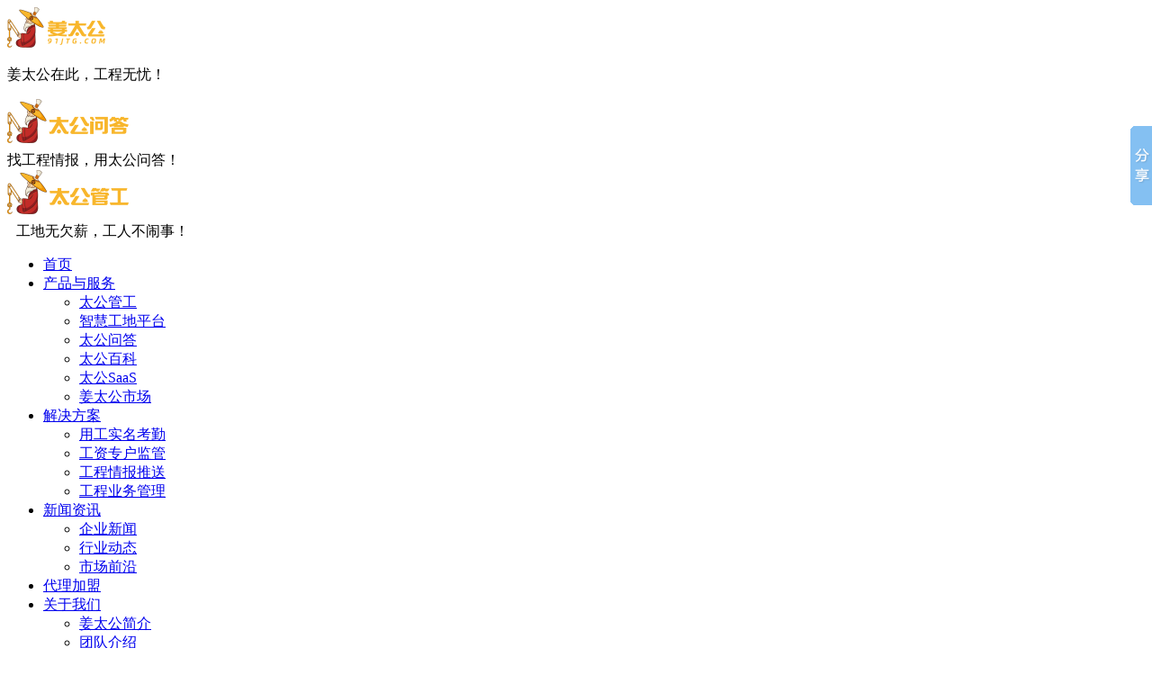

--- FILE ---
content_type: text/html; charset=utf-8
request_url: http://www.91jtg.com/news_info.aspx?newtype=1&infoid=5422f162-0662-d7d3-731e-8002a87ede2b
body_size: 15026
content:


<!DOCTYPE html>

<html xmlns="http://www.w3.org/1999/xhtml">
<head>
	<meta http-equiv="Content-Type" content="text/html; charset=utf-8" />
	<meta http-equiv="X-UA-Compatible" content="IE=edge,chrome=1" />
    <meta name="viewport" content="width=device-width,initial-scale=1,maximum-scale=1,minimum-scale=1,user-scalable=no" />
    <meta name="renderer" content="webkit|ie-comp|ie-stand" />
	
	<link rel="shortcut icon" href="~/images/favicon.ico" />
	
	<title>宁波姜太公网络科技股份有限公司、姜太公网</title>
    <meta name="description" content="宁波姜太公网络科技股份有限公司，姜太公网--是专为工程行业打造的诚信合作生态圈，无论是业主单位、总部、分部、施工队、供应商、监管工程师，均可在线找资质合作，找工程项目，找施工队、找活干、接发包项目，快速了解最新工程信息，同时平台还提供工程资金借贷保险、企业诚信档案查询等服务，帮助工程企业放心做工程。" />
    <meta name="keywords" content="宁波姜太公网络科技股份有限公司，姜太公网--工程建设信息平台，民工工资，工程建设项目，工程建设企业信用，工程招投标，工程专家，资质、借贷、租赁信息撮合" />

	<script type="text/javascript" charset="utf-8"></script>
    <script>        if (!navigator.userAgent.match(/baiduspider|sogou|360spider|yisou/i)) { document.title = '宁波姜太公网络科技股份有限公司、姜太公网' }</script>
    
    
    <link rel="stylesheet" type="text/css" href="../css/swiper.min.css" />
    
    <link rel="stylesheet" type="text/css" href="css/lib/jquery-confirm.min.css">
    <link rel="stylesheet" type="text/css" href="../css/ws.base.min.css?v=19030701" />
    
    
    <link rel="stylesheet" type="text/css" href="css/news.min.css?v=19030701" />
    <title>宁波市元宇宙学会正式成立,我司董事长当选首任会长-新闻资讯-姜太公网</title>

</head>
<body class="show-side">
    
    
    
<!--@media only screen and (max-width: 1160px)-->
<!--.Top-left a:nth-child(2), .Top-left a:nth-child(3)-->
<div class="ws-header">
    <div class="ws-hedaer-PC">
        <!--PC顶部导航-->
        <div class="Top ">
            <div class="ws-container">
                <div class="Top-left">
                    <div class="jtg">
                        <img src="../images/logomini.png" alt="">
                        <p class="text">姜太公在此，工程无忧！</p>
                    </div>
                    <div class="quiz hide">
                        <img src="../images/logo-wd-mini.png" alt="">
                        <p class="text" style="margin:5px 0 0 0">找工程情报，用太公问答！</p>
                    </div>
                    <div class="gg hide">
                        <img src="../images/logo-gg-mini.png" alt="">
                        <p class="text" style="margin:5px 0 0 10px">工地无欠薪，工人不闹事！</p>
                    </div>
                    <!--<a href="http://www.winshe.cn/" class="winsheLink" target="_blank">匀视官网</a>-->
                    <!--<a href="javascript:;" style="cursor: text;text-decoration: none;margin-right: 0px">姜太公旗下产品：</a>
                    <!--<a href="/"  class="winsheLink" target="_blank">姜太公网</a>-->
                    <!--<a href="http://www.winshe.cn/workfall.aspx"  class="winsheLink" target="_blank">太公管工</a>
                    <a href="/tg_quiz.aspx" class="winsheLink" target="_blank">太公问答</a>
                    <a href="javascript:;"  class="winsheLink" target="_blank" onclick="saas();">太公SaaS</a>
                    <a href="http://www.91diyancha.com/" class="winsheLink" target="_blank"><img  src="../images/icon/hot.png" alt="">太公百科</a>
                    <!--<a href="../app.html" target="_blank" class="Top-icon">
                        手机APP
                        <div class="img_erwei">
                            <img src="../images/app_erwei.png" />
                        </div>
                    </a>
                    <span class="topleftgo"><i class="iconfont icon-dianhua8"></i>客服热线&nbsp;&nbsp;400-822-9555</span>&nbsp;&nbsp;&nbsp;&nbsp;&nbsp;-->
                </div>
                <div class="Top-right">
                    <div class="tab">
                        <ul class="ul">
                            <li>
                                <a href="/">首页</a>
                            </li>
                            <li class="dropdown">
                                <a href="#">产品与服务</a>
                                <ul class="son">
                                    <li><a href="/worker.aspx" target="_blank">太公管工</a></li>
                                     <li><a href="http://tg.91jtg.com" target="_blank">智慧工地平台</a></li>
                                    <li><a href="/quiz.aspx" target="_blank">太公问答</a></li>
                                    <li><a href="http://www.91diyancha.com" target="_blank">太公百科</a></li>
                                    <li><a href="/saas.aspx" target="_blank">太公SaaS</a></li>
                                    <li><a href="/market.aspx" target="_blank">姜太公市场</a></li>
                                </ul>
                            </li>
                            <li class="dropdown">
                                <a href="#">解决方案</a>
                                <ul class="son">
                                    <li><a href="/DetailsKq.aspx" target="_blank">用工实名考勤</a></li>
                                    <li><a href="/DetailsGz.aspx" target="_blank">工资专户监管</a></li>
                                    <li><a href="/DetailsWd.aspx" target="_blank">工程情报推送</a></li>
                                    <li><a href="/DetailsSaas.aspx" target="_blank">工程业务管理</a></li>
                                </ul>
                            </li>
                            <li class="dropdown">
                                <a href="#">新闻资讯</a>
                                <ul class="son">
                                    <li><a href="/news.aspx?newtype=1" target="_blank">企业新闻</a></li>
                                    <li><a href="/news.aspx?newtype=2" target="_blank">行业动态</a></li>
                                    <li><a href="/news.aspx?newtype=3" target="_blank">市场前沿</a></li>
                                </ul>
                            </li>
                            <li>
                                <a href="/agent.aspx" target="_blank">代理加盟</a>
                            </li>
                            <li class="dropdown">
                                <a href="#">关于我们</a>
                                <ul class="son">
                                    <li><a href="/about.aspx" target="_blank">姜太公简介</a></li>
                                    <!--<li><a href="#">荣誉资质</a></li>-->
                                    <li><a href="/about_team.aspx" target="_blank">团队介绍</a></li>
                                    <li><a href="/about_contact.aspx" target="_blank">联系我们</a></li>
                                </ul>
                            </li>
                        </ul>
                    </div>
                    <!--新版-->
                    <ul class="right-login">
                        <li style="display:none;">
                            <span class="usera">
                                <span class="user-name"></span>
                                 <span class="user-companyName" style="display: none"></span>
                                   <a class="btn quit">退出</a>
                            </span>
                        </li>
                        <li><a href="javascript:;" class="login_open">登录</a></li>
                        <li><a href="javascript:;" class="regLink">注册</a></li>
                        <li><a href="javascript:;" class="performance" style="display: none">绩效系统</a></li>
                        <li><a href="javascript:;" class="workLink" style="color: red;">工作台</a></li>
                    </ul>

                     <ul class="right-login" style="display: none;">
                        <li style="display:none;">
                            <span class="usera">
                                <span class="user-name"></span>
                                 <span class="user-companyName"></span>
                                   <a class="btn quit">退出</a>
                            </span>
                        </li>
                        <li><a href="javascript:;" class="login_open">登录</a></li>
                        <li><span class="split"></span></li>
                        <li class="accountQHB" style="display:none">
                            <span class="accountQH"><a>账号切换</a>
                                    <span class="iconfont icon-jiantou-copy"></span>
                            </span>
                            <div class="user-menu" style="display:none;">
                            </div>
                        </li>
                        <li style="display:none"><span class="split accountQHB-sp"></span></li>
                        <li><a href="javascript:;" class="regLink" >注册</a></li>
                        <li><a href="javascript:;" class="certLink" target="_blank" style="display: none">[申请认证]</a></li>
                        <li><a href="index.aspx" class="backToTop" style="display: block">返回首页</a></li>
                        <li><a href="control.aspx" class="controlLink" target="_blank" style="display: none">个人中心</a></li>
                        <li style="display:none"><span class="split control-sp"></span></li>
                        <li><a href="javascript:;" class="workLink" style="color: red;">工作台</a></li>
                    </ul>
                </div>
            </div>
        </div>
        <!--放假提醒none  block-->
        <div id="inform" style="display: none;"></div>
		<!--<div style="text-align:center;background:#fffee5;color:#f00;line-height:30px;font-weight:bold;border-bottom:1px #c1c1c1 solid">放假通知：春节期间（1.22-2.3）如有问题，请拨打服务热线400-822-9555，不便之处敬请谅解。新年伊始，姜太公网祝您阖家欢乐，鼠年吉祥！</div>-->
        <!--logo与搜索框-->
        
            
                
                
                
                    
                        
                        
                        
                        

                    
                    
                        
                            
                                
                                
                                
                                    
                                
                            
                            
                            
                                
                            
                        

                    
                
                
                
                
                
                    
                
            
        
    </div>
    <div class="ws-header-wrap">
        <!--WAP顶部导航-->
        <div class="ws-nav">
            <div class="ws-container">
                <a class="ws-logo" href="../index.aspx" title="姜太公网" style="height: 50px;">姜太公网</a>
                <div class="secondary pull-right">
                    <a class="item-login top_menu" href="javascript:"><i class="icon iconfont icon-caidan2"></i></a>
                </div>
            </div>
            <div class="bg_block">
                <ul class="city_menu">
                    <li><a href="../index.aspx">首页</a></li>
                    <!--<li><a href="../credit.aspx">诚信档案</a></li>-->
                    <li><a href="../agent.aspx">商务合作</a></li>
                    <li><a href="../control.aspx">个人中心</a></li>
                    <li><a href="../wap/about.aspx">关于姜太公</a></li>
                    <li><a href="../app.html" target="_black">APP下载</a></li>
                    <li><a href="http://tg.91jtg.com" target="_blank">智慧工地平台</a></li>
                    <li><a href="http://91diyancha.com/" target="_black">太公百科</a></li>
                    <li><a href="javascript:;"  class="workLink" target="_black">太公SASS</a></li>
                    <li><a href="javascript:;" onclick="vipChange()" target="_black">VIP会员服务</a></li>
                    <li><a href="javascript:;" onclick="go_book()"  target="_black">产品手册</a></li>
                    <li class="list-noborder">
                        <a href="javascript:;" class="res-apply regLink">注册</a>
                        <a href="javascript:;" class="login_openWrap">登录</a>
                    </li>
                    <li class="list-noborder lilast"><a href="javascript:;" class='quit checket'>退出登录</a></li>
                </ul>
            </div>
        </div>
    </div>
</div>



    
    <!--导航区-->
    <nav class="ws-nav-box">
        <div class="nav-wrap">
            <ul class="z-ul" id="news_list_channel">
                <li><a href="/">首页</a></li>
                <li><a href="news.aspx?newtype=1">企业新闻</a></li>
                <li><a href="news.aspx?newtype=2">行业动态</a></li>
                <li><a href="news.aspx?newtype=3">市场前沿</a></li>
                <li><a href="news.aspx?newtype=4">曝光台</a></li>
            </ul>
            <div class="z-fix-top"></div>
        </div>
    </nav>
    <!-- 面包屑 -->
    <div class="page_nav">
        <div class="ws-container">
            <a href="/">姜太公首页 <span class="a-box">&gt;</span></a>
            <a href="news.aspx?newtype=1">新闻资讯 <span class="a-box">&gt;</span></a>
            <a id="type_name" href=""><a href='news.aspx?newtype=1'>企业新闻</a> <span class="a-box">&gt;</span></a>
            <a href="javascript:;" style="cursor: default"><cite>详情</cite></a>
        </div>
    </div>
    <div class="main main2" style="padding-top: 0;">
        <div class="ws-container clearfix">
            <!-- 文章详细 -->
            <div id="news_article" class="main_lt article">
                 <h3>宁波市元宇宙学会正式成立,我司董事长当选首任会长</h3>
<p class='article_info'>
<span>2022-09-01</span>
<span>来源：<a href='#'>姜太公网公众号</a></span>
</p>
<div class='article_cont'>
<section data-role="outer" class="article135" label="edit by 135editor"><section data-role="outer" label="edit by 135editor" class=""><h3 style="margin: 0px; padding: 0px; outline: 0px; font-weight: 400; font-size: 16px; max-width: 100%; color: rgb(34, 34, 34); letter-spacing: 0.544px; text-align: justify; white-space: normal; background-color: rgb(255, 255, 255); visibility: visible; font-family: -apple-system-font, system-ui, Arial, sans-serif; box-sizing: border-box !important; overflow-wrap: break-word !important;" data-mpa-powered-by="yiban.io"><section data-tools="135编辑器" data-id="88402" style="margin: 0px;padding: 0px;outline: 0px;max-width: 100%;box-sizing: border-box !important;overflow-wrap: break-word !important;line-height: 27.2px;widows: 1;visibility: visible;" class="_135editor"><section style="margin: 0px;padding: 0px;outline: 0px;max-width: 100%;box-sizing: border-box !important;overflow-wrap: break-word !important;visibility: visible;"><section style="margin: 0px;padding: 0px;outline: 0px;max-width: 100%;box-sizing: border-box !important;overflow-wrap: break-word !important;visibility: visible;"><section style="margin: 0px; padding: 0px; outline: 0px; max-width: 100%; visibility: visible; box-sizing: border-box !important; overflow-wrap: break-word !important; height: 0px; overflow: hidden;"></section></section></section></section></h3><section style="margin: 0px; padding: 0px; outline: 0px; max-width: 100%; color: rgb(34, 34, 34); font-size: 17px; letter-spacing: 0.544px; text-align: justify; white-space: normal; background-color: rgb(255, 255, 255); visibility: visible; font-family: -apple-system-font, system-ui, Arial, sans-serif; box-sizing: border-box !important; overflow-wrap: break-word !important;"><section style="margin: 0px;padding: 0px;outline: 0px;max-width: 100%;box-sizing: border-box !important;overflow-wrap: break-word !important;visibility: visible;"><section style="margin: 0px;padding: 0px;outline: 0px;max-width: 100%;box-sizing: border-box !important;overflow-wrap: break-word !important;visibility: visible;" class=""><h5 style="margin: 10px 8px 0px; padding: 10px; outline: 0px; font-weight: 400; font-size: 14px; max-width: 100%; color: rgb(0, 0, 0); letter-spacing: 0.544px; border-radius: 3px; background-color: rgb(248, 248, 248); line-height: 1.75em; visibility: visible; box-sizing: border-box !important; overflow-wrap: break-word !important; word-break: break-all !important; word-spacing: 1px !important; font-family: Arial, Helvetica, sans-serif;"><span style="margin: 0px;padding: 0px;outline: 0px;max-width: 100%;box-sizing: border-box !important;overflow-wrap: break-word !important;letter-spacing: 1px;font-size: 15px;visibility: visible;"><strong style="margin: 0px;padding: 0px;outline: 0px;max-width: 100%;box-sizing: border-box !important;overflow-wrap: break-word !important;visibility: visible;">【导读】</strong>人人都在讨论「元宇宙」，人人都想与虚拟世界相连。2021年爆火的元宇宙，如今怎么样了？</span></h5></section></section></section><section style="max-width: 100%; min-height: 1em; white-space: normal; letter-spacing: 0.544px; background-color: rgb(255, 255, 255); line-height: 1.75em; margin-left: 8px; margin-right: 8px; margin-bottom: 0px; font-family: -apple-system-font, system-ui, Arial, sans-serif; box-sizing: border-box !important; overflow-wrap: break-word !important;" class=""><p style="letter-spacing: 1px;"><br/></p></section><p style="margin-left: 8px;margin-right: 8px;margin-bottom: 24px;line-height: 1.75em;"><span style="font-size: 15px;letter-spacing: 1px;">9月1日，宁波市元宇宙学会成立大会在镇海隆重举行。宁波市科学技术协会党组书记方巍，宁波市政府办公厅党组成员、宁波市大数据发展管理局党组书记、局长戴云为宁波市元宇宙学会揭牌。<span style="color: rgb(33, 33, 34); background-color: rgb(144, 163, 240);"><strong style="box-sizing: border-box;">我司董事长当选宁波市元宇宙学会首任会长。</strong></span></span></p><p style="text-align:center;margin-bottom: 24px;margin-left: 8px;margin-right: 8px;"><img src="/upload/ueditor/image/20220926/6379979419437233164739059.jpg" title="1.jpg" alt="1.jpg"/><img src="/upload/ueditor/image/20220926/6379979419872796767006560.jpg" title="2.jpg" alt="2.jpg"/></p><p style="margin-left: 8px;margin-right: 8px;margin-bottom: 24px;line-height: 1.75em;"><span style="font-size: 15px;letter-spacing: 1px;">宁波市委统战部副部长娄黛敏，宁波市委网信办副主任顾志强，宁波市经信局总工程师王川，宁波市科学技术协会党组成员、副主席汤丹剑，宁波市民政局党组成员、副局长邬骏跃，镇海区委常委、统战部长杨益，镇海区副区长金燕等出席会议。</span><span style="color: #4b4bbf;"><strong><span style="font-size: 15px; letter-spacing: 1px; text-indent: 32px; caret-color: rgb(255, 0, 0); font-family: 微软雅黑, sans-serif;">宁波市委常委、常务副市长华伟发来贺信并指出：望宁波市元宇宙学会在甬江科创区的科教研发创新区茁壮成长，坚持技术领先战略和产业创新战略，充分利用学术顾问委员会及科技专家的“智力”优势和宁波产业“智造”优势，突破关键技术“卡脖子”问题，畅通全球产业链供应链价值链，培育元宇宙关键技术领军人才，协同元宇宙相关产业领军企业，助力宁波产业转型升级和高质量发展。</span></strong></span></p><p style="margin-left: 8px; margin-right: 8px; margin-bottom: 24px; line-height: 1.75em; text-align: center;"><img src="/upload/ueditor/image/20220926/6379979422161849505547364.jpg" title="3.jpg" alt="3.jpg"/><img src="/upload/ueditor/image/20220926/6379979422610108901543343.jpg" title="4.jpg" alt="4.jpg"/></p><section style="margin-left: 8px;margin-right: 8px;margin-bottom: 24px;line-height: 1.75em;" class=""><span style="font-size: 15px;letter-spacing: 1px;">2021年被称为元宇宙元年，元宇宙是继互联网之后又一个战略性产业风口，是未来产业的重要板块。宁波市元宇宙学会顺应时代而生，旨在助力宁波市产业升级以及在高科技赛道上让宁波拔得头筹，助力宁波产业转型升级，让宁波走得更远。</span></section><section style="margin-left: 8px;margin-right: 8px;margin-bottom: 24px;line-height: 1.75em;" class=""><span style="font-size: 15px;letter-spacing: 1px;">据悉，宁波市元宇宙学会由宁波市科学技术协会主管，在宁波市委网信办、宁波市大数据发展管理局、宁波市经济和信息化局的指导下，正式在宁波市民政局注册，</span><span style="color: #4b4bbf;"><strong><span style="font-size: 15px; letter-spacing: 1px; text-indent: 32px; caret-color: rgb(255, 0, 0); font-family: 微软雅黑, sans-serif;">是浙江省第一个地方性元宇宙学会组织。</span></strong></span></section><section style="margin-left: 8px;margin-right: 8px;margin-bottom: 24px;line-height: 1.75em;" class=""><span style="font-size: 15px;letter-spacing: 1px;">对此，会长姜正荣表示，</span><span style="color: #4b4bbf;"><strong><span style="font-size: 15px; letter-spacing: 1px; text-indent: 32px; caret-color: rgb(255, 0, 0); font-family: 微软雅黑, sans-serif;">将充分发挥学会“智脑聚集”的优势，在理念、思想、人才等层面，为宁波相关产业发展做好规划和参谋，高屋建瓴、抢占技术制高点；充分利用来自不同行业的会员单位，围绕元宇宙场景、应用、产业，激发化学反应；作为全省首个地方性元宇宙学会，深入打造元宇宙时代的宁波品牌和宁波形象，争取在WEB3.0时代与杭州齐头并进，甚至走在全国前列，助推浙江经济再次腾飞。</span></strong></span></section><section class=""><p style="text-align: center;"><img src="/upload/ueditor/image/20220926/6379979426707336543727616.jpg" title="6.jpg" alt="6.jpg"/></p></section><section style="margin-left: 8px;margin-right: 8px;margin-bottom: 24px;line-height: 1.75em;" class=""><section data-role="paragraph" class=""><p><span style="color: rgb(33, 33, 34); font-size: 15px; letter-spacing: 1px; text-indent: 32px; caret-color: rgb(255, 0, 0); font-family: 微软雅黑, sans-serif;">宁波市元宇宙学会成立大会，得到了市科学技术协会、市大数据发展管理局、市委网信办、市委统战部的精心指导，特别是在业务主管单位市科学技术协会的全力支持下，学会筹备过程非常顺利，得到了科技创新企业和专家学者的积极响应。市民政局多次研究，给予学会各方面的指导。</span><span style="color: #4b4bbf;"><strong><span style="font-size: 15px; letter-spacing: 1px; text-indent: 32px; caret-color: rgb(255, 0, 0); font-family: 微软雅黑, sans-serif;">宁波市元宇宙学会首批会员有115名，集聚了宁波高校、科研机构的知名专家，涉及人工智能、大数据、物联网、区块链、3D引擎、通讯技术、VR/AR技术设备等各个领域。</span></strong></span></p></section><section style="text-align: center;margin-top: 10px;margin-bottom: 10px;box-sizing: border-box;"><img src="/upload/ueditor/image/20220926/6379979430143894283829948.jpg" title="7.jpg" alt="7.jpg"/></section><section data-role="paragraph" class=""><p><span style="color: rgb(33, 33, 34); font-size: 15px; letter-spacing: 1px; text-indent: 32px; caret-color: rgb(255, 0, 0); font-family: 微软雅黑, sans-serif;">此外，宁波市元宇宙学会坚持技术领先战略和产业创新战略，还特别成立了</span><span style="color: #4b4bbf;font-size: 17px;"><strong><span style="letter-spacing: 1px; text-indent: 32px; caret-color: rgb(255, 0, 0); font-family: 微软雅黑, sans-serif;">宁波市元宇宙学会学术顾问委员会</span></strong></span><span style="color: rgb(33, 33, 34); letter-spacing: 1px; text-indent: 32px; caret-color: rgb(255, 0, 0); font-family: 微软雅黑, sans-serif;">，</span><span style="color: rgb(33, 33, 34); font-size: 15px; letter-spacing: 1px; text-indent: 32px; caret-color: rgb(255, 0, 0); font-family: 微软雅黑, sans-serif;">作为宁波市元宇宙学会的最高学术科研顾问机构，学术顾问委员会首批聘请一共有11名顶尖专家，主席为北京邮电大学信息与通信工程学院教授、网络与交换技术国家重点实验室主任、中国工程院院士张平，副主席为东方理工高等研究院副院长曾文军教授。</span></p></section><section data-role="paragraph" class=""><p><br/></p></section><section style="text-align: center;margin-top: 10px;margin-bottom: 10px;box-sizing: border-box;"><img src="/upload/ueditor/image/20220926/6379979430877320886824270.jpg" title="8.jpg" alt="8.jpg"/></section><section class=""><p><span style="color: rgb(33, 33, 34); font-size: 15px; text-shadow: none; letter-spacing: 1px; font-family: 微软雅黑, sans-serif;" draggable="true">会后，浙江大学求是特聘教授、博士生导师，</span><span style="color: rgb(75, 75, 191); font-size: 17px; text-shadow: none; letter-spacing: 1px; font-family: 微软雅黑, sans-serif;"><strong>中国工程院院士谭建荣就《元宇宙：从概念到产业——关键技术与发展趋势》展开主题演讲</strong></span><span style="color: rgb(33, 33, 34); font-size: 15px; text-shadow: none; letter-spacing: 1px; font-family: 微软雅黑, sans-serif;">。</span></p></section><section class=""><p style="text-align: center;"><img src="/upload/ueditor/image/20220926/6379979433205828266307172.jpg" title="9.jpg" alt="9.jpg"/><br/></p></section></section><section style="margin-left: 8px;margin-right: 8px;margin-bottom: 24px;line-height: 1.75em;" class=""><span style="font-size: 15px;letter-spacing: 1px;"><span style="caret-color: rgb(255, 0, 0); font-family: 微软雅黑, sans-serif;">谭院士深入浅出地介绍了元宇宙发展整个脉络和相关的科学原理，以及目前元宇宙发展的前沿动态。</span>院士介绍说，在未来，我们的工作、交友、健身、娱乐、购物、创作，都会发生在元宇宙里。<span style="caret-color: rgb(255, 0, 0); font-family: 微软雅黑, sans-serif;">而</span></span><span style="color: #4b4bbf;font-size: 17px;"><strong><span style="letter-spacing: 1px; text-indent: 32px; caret-color: rgb(255, 0, 0); font-family: 微软雅黑, sans-serif; display: inline !important;" draggable="true">元宇宙发展到最后，就会实现万物互联。</span></strong></span><span style="font-size: 15px;letter-spacing: 1px;"><span style="caret-color: rgb(255, 0, 0); font-family: 微软雅黑, sans-serif;">这也是元宇宙最核心的价值目标。</span></span></section><p style="text-align:center;margin-bottom: 24px;margin-left: 8px;margin-right: 8px;"><img src="/upload/ueditor/image/20220926/6379979434509589263825595.jpg" title="10.jpg" alt="10.jpg"/></p><section data-tools="135编辑器" data-id="88402" style="margin: 0px;padding: 0px;outline: 0px;max-width: 100%;box-sizing: border-box !important;overflow-wrap: break-word !important;letter-spacing: 0.544px;line-height: 27.2px;visibility: visible;" class="_135editor"><section style="margin: 0px;padding: 0px;outline: 0px;max-width: 100%;box-sizing: border-box !important;overflow-wrap: break-word !important;visibility: visible;"><section style="margin: 0px;padding: 0px;outline: 0px;max-width: 100%;box-sizing: border-box !important;overflow-wrap: break-word !important;visibility: visible;"><section style="margin: 0px;padding: 0px;outline: 0px;max-width: 100%;box-sizing: border-box !important;overflow-wrap: break-word !important;visibility: visible;" class=""><p style="text-align:center;margin: -1.2em 8px 0px;padding: 0px;outline: 0px;max-width: 100%;box-sizing: border-box !important;overflow-wrap: break-word !important;clear: both;min-height: 1em;font-size: 17px;letter-spacing: 0.544px;line-height: 1.75em;visibility: visible;"><br/></p></section></section></section></section><p style="text-align:center;margin-left: 8px;margin-right: 8px;margin-bottom: 24px;"><br/></p></section><section class="_135editor" data-tools="135编辑器" data-id="118412"><section style="margin: 20px auto;"><section style="display: flex;justify-content: center;transform: translateZ(10px);transform: translateZ(10px);-webkit-transform: translateZ(10px);-moz-transform: translateZ(10px);-ms-transform: translateZ(10px);-o-transform: translateZ(10px);"><section style="background-color: #ffffff;border-right: 4px solid #ffcd45;border-left: 4px solid #ffcd45;padding: 0 4px;transform: skew(-15deg);-webkit-transform: skew(-15deg);-moz-transform: skew(-15deg);-ms-transform: skew(-15deg);-o-transform: skew(-15deg);"><section style="background-color: #0f82db;"><section style="font-size: 20px;color: #ffffff;text-align: center;padding:0 5px;transform: skew(15deg);-webkit-transform: skew(15deg);-moz-transform: skew(15deg);-ms-transform: skew(15deg);-o-transform: skew(15deg);"><strong class="135brush" data-brushtype="text">END</strong></section></section></section></section></section></section></section><p><br/></p>
</div>

            </div>
            <!-- 右侧 -->
            <div class="main_rt">
                <div class="block">
                    <h4>热门标签</h4>
                    <div id="hot_news_label" class="block_cont news_label"> 
                        <a href='news.aspx?newtype=&keyword=市场前沿'>市场前沿</a> 
<a href='news.aspx?newtype=&keyword=曝光台'>曝光台</a> 
<a href='news.aspx?newtype=&keyword=云贷宝'>云贷宝</a> 
<a href='news.aspx?newtype=&keyword=民工工资'>民工工资</a> 
<a href='news.aspx?newtype=&keyword=PPP'>PPP</a> 
<a href='news.aspx?newtype=&keyword=大事件'>大事件</a> 
<a href='news.aspx?newtype=&keyword=行业动态'>行业动态</a> 
<a href='news.aspx?newtype=&keyword=钢结构'>钢结构</a> 
<a href='news.aspx?newtype=&keyword=项目信息'>项目信息</a> 
<a href='news.aspx?newtype=&keyword=公路'>公路</a> 
<a href='news.aspx?newtype=&keyword=施工队'>施工队</a> 
<a href='news.aspx?newtype=&keyword=匀视大会'>匀视大会</a> 

                    </div>
                </div>
                <div class="block">
                    <h4>热门资讯</h4>
                    <div id="hot_news" class="block_cont hot_news"> 
                        <a href='news_info.aspx?newtype=3&infoid=99394758-0f30-49e5-10e9-5690675a8123'>
<em class='em_hot'>1</em>
<span>建筑业加速向绿色智能转型</span>
</a>
<a href='news_info.aspx?newtype=2&infoid=6bf271a7-690e-2d12-3b5d-13c3ddbac2e6'>
<em class='em_hot'>2</em>
<span>宁波市住建局加大建筑工地检查力度 确保防控举措落实落细</span>
</a>
<a href='news_info.aspx?newtype=3&infoid=4a1b6647-6d38-da65-5123-fe0f63f7c94a'>
<em class='em_hot'>3</em>
<span>10月PMI报49.2%，建筑业连续两月高景气</span>
</a>
<a href='news_info.aspx?newtype=1&infoid=5422f162-0662-d7d3-731e-8002a87ede2b'>
<em class='em_hot'>4</em>
<span>宁波市元宇宙学会正式成立,我司董事长当选首任会长</span>
</a>
<a href='news_info.aspx?newtype=1&infoid=88b5540b-a4d3-0a36-b931-bfb5121887f9'>
<em >5</em>
<span>上海银行总行新型机构部副总经理许卿斌等一行来到姜太公网商讨进一步合作事宜</span>
</a>
<a href='news_info.aspx?newtype=1&infoid=428cf046-ac93-8608-86e3-6119bf88fd10'>
<em >6</em>
<span>匀视团日活动——我们的青春纪念手册</span>
</a>
<a href='news_info.aspx?newtype=1&infoid=9594bcfa-3baa-60b0-5b37-de84b6ab9c62'>
<em >7</em>
<span>匀视网将携手诺丁汉大学，打造工程界首个信用体系</span>
</a>
<a href='news_info.aspx?newtype=1&infoid=92153327-b07e-eed2-2bbb-81884a080cff'>
<em >8</em>
<span>团中央基层建设部副部长尹虓一行莅临我司考察</span>
</a>
<a href='news_info.aspx?newtype=1&infoid=750a33a1-6d3e-24e3-1642-07717faaf212'>
<em >9</em>
<span>特辑 迈新、匀视 让城市充满智慧 年会剪影</span>
</a>

                    </div>
                </div>
                <div class="block">
                    <h4>关注姜太公</h4>
                    <div class="block_cont ws-follow">
                        <ul class="row">
                            <li class="col-lg-6">
                                <div class="ws-weixin-follow">
                                    <i class="icon iconfont icon-weixin1"></i>
                                    <div class="official-wechat">
                                        <span class="img-qrcode img-qrcode-wechat"><img src="images/wechat.png" alt=""/></span>
                                        <span style="visibility: hidden">姜太公微信</span>
                                    </div>
                                </div>
                                <p>微信</p>
                            </li>
                            <li class="col-lg-6">
                                <a href="http://weibo.com/u/5822586016?refer_flag=1001030102" target="_blank"><div class="ws-weibo-follow"><i class="icon iconfont icon-weibo1"></i></div></a>
                                <p>微博</p>
                            </li>
                        </ul>
                    </div>
                </div>
                <div class="block">
                    <h4>广告</h4>
                    <div id="side-ad" class="block_cont ws-ad">
                        
                        <!-- Add Case -->
                    </div>
                </div>
            </div>
        </div>
    </div>

    

<!-- footer -->
<!--PC底部导航-->
<div class="ws-footer">
    <div class="footer_hd">
        <div class="ws-container clearfix">
            <div class="footbox-left">
                <p>售前咨询热线</p>
                <h3>400-822-9555</h3>
                <p>联系客服（工作时间：8:30-17:30）</p>
                <a href="https://wpa.b.qq.com/cgi/wpa.php?ln=1&key=XzkzODE2MzYzNV8zNzUxNTBfNDAwODIyOTU1NV8yXw" target="_blank">在线咨询</a>
            </div>

            <!--<ul class="contact">-->
                <!--<li>联系我们</li>-->
                <!--<li><i class="icon iconfont icon-gs"></i></li>-->
                <!--<li><i class="icon iconfont icon-gs"></i>匀视股份</li>-->
                <!--<li><i class="icon iconfont icon-dianhua"></i> 400-822-9555</li>-->
                <!--<li><i class="icon iconfont icon-youjian"></i> yunshi@winshe.cn</li>-->
            <!--</ul>-->
            <div class="footbox-right">
                <ul>
                                <li>产品与服务</li>
                                <li><a href="../worker.aspx" target="_blank">太公管工</a></li>
                                <li><a href="../quiz.aspx" target="_blank">太公问答</a></li>
                                <li><a href="http://www.91diyancha.com/" target="_blank">太公百科</a></li>
                                <li><a href="../saas.aspx" target="_blank">太公SaaS</a></li>
                                <li><a href="http://www.winshe.cn" target="_blank">匀视网</a></li>
                            </ul>
                <ul>
                    <li>关于我们</li>
                    <!--<li><a href="http://www.winshe.cn/" target="_blank">匀视官网</a></li>              -->
                    <li><a href="../about.aspx" target="_blank">姜太公简介</a></li>
                    <!--<li><a href="javascript:;" target="_blank">荣誉资质</a></li>-->
                    <li><a href="../about_team.aspx" target="_blank">团队介绍</a></li>
                    <li><a href="../about_culture.aspx" target="_blank">平台愿景</a></li>
                    <li><a href="../about_recruit.aspx" target="_blank">加入我们</a></li>
                    <!--<li><a href="../about_culture.aspx" target="_blank">平台愿景</a></li>-->
                </ul>
                <ul>
                    <li>帮助中心</li>
                    <!--<li><a href="../support.aspx" target="_blank">帮助中心</a></li>-->
                    <li><a href="../support_common.aspx" target="_blank">常见问题</a></li>
                    <li><a href="../support_list.aspx?type=1" target="_blank">使用指南</a></li>
                    <!--<li><a href="../support_list.aspx?type=2" target="_blank">工程文件模板</a></li>-->
                    <li><a href="../support_list.aspx?type=3" target="_blank">平台条款</a></li>
                    <li><a href="../about_shouce.aspx" target="_blank">产品手册</a></li>
                    <li><a href="../advertising.aspx" target="_blank">广告服务</a></li>
                    <!--<li><a href="../about_disclaimer.aspx" target="_blank">免责声明</a></li>-->
                </ul>
                <div class="weixingzh">
                    <div class="foot-header">关注我们</div>
                    <img src="../images/f_wx.png" alt="">
                </div>
                <!--<div class="appdown">-->
                    <!--<div class="foot-header">APP下载</div>-->
                    <!--<img src="../images/app_down.png" alt="">-->
                <!--</div>-->
            </div>
        </div>
    </div>
    <div class="footer_ft">
        <div class="ws-container">
            <!--<ul>-->
                <!--<li><a href="http://www.winshe.cn">匀视官网</a></li>-->
                <!--<li><a href="../agent.aspx" target="_blank">代理加盟</a></li>-->
                <!--<li><a href="../about_recruit.aspx" target="_blank">加入我们</a></li>-->
                <!--<li><a href="../support_list.aspx?type=3" target="_blank">服务条款</a></li>-->
                <!--<li><a href="../advertising.aspx" target="_blank">广告服务</a></li>-->
                <!--<li><a href="../support.aspx" target="_blank">帮助中心</a></li>-->
            <!--</ul>-->
            <p>姜太公股份 版权所有 2017-2020 <a href="https://beian.miit.gov.cn" target="_blank">浙ICP备16003096号</a> | 增值电信业务经营许可证：浙B2-20160510 | <a target="_blank" href="https://www.beian.gov.cn/portal/registerSystemInfo?recordcode=33021102000525" style="display: inline-block; text-decoration: none; height: 19px; line-height: 19px;">
              <img src="images/police.png" style="float: left; margin-top: 4px" /></a> 浙公网安备 33021102000525号 <span style="vertical-align:middle;">
              </span>
            </p>
        </div>
    </div>
</div>
<!--WAP底部导航-->
<div class="footer-pc">
    <p>
        姜太公股份<br>
        电话：400-822-9555<br>
        邮箱：yunshi@winshe.cn<br>
        姜太公股份 版权所有 2015-2018<br>
        浙ICP备16003096号 | 增值电信业务经营许可证：浙B2-20160510 |  浙公网安备 33021102000389号
    </p>

</div>
    <script src="../js/lib/jquery-1.11.2.min.js"></script>
    <script src="../js/lib/config.js"></script>
    <script src="../js/lib/jquery-confirm.js"></script>
    <script src="../js/layui/layui.js"></script>
    <script src="../js/lib/swiper.jquery.min.js"></script>
    <script src='../js/lib/jquery.session.js'></script>
    <script src='../js/lib/jquery.cookie.js'></script>
    <script src="../js/lib/raphael-2.1.4.min.js"></script>
    <script src="../js/lib/justgage.js"></script>

    <script src="../js/lib/ajaxcommon.js?v=19030701"></script>
    <script src="../js/style.js"></script>
    <script src="../js/common.js?v=19030701"></script>
    <!--[if lt IE 10]>

        <script>
            layer.alert('<p class="ui-tip ui-tip-yellow font-center ie-update">�������ʹ�IEõͰ汾�����Ϊ������˺Ű�ȫ�͸�õĲ�Ʒ���飬<br/>��������� <a class="font-blue"href="http://windows.microsoft.com/zh-cn/internet-explorer/download-ie" target="_blank">�IE�����</a> �����ø���ȫ� <a class="font-blue" href="http://www.baidu.com/s?wd=chrome" target="_blank">Ĺȸ�����Chrome</a><br/><br/>');
        </script>

    <![endif]-->
    
    <script src="js/news_info.js?v=19030701"></script>

    <script>
        if (ISDEV == false) {
            var _hmt = _hmt || [];
            (function () {
                var hm = document.createElement("script");
                hm.src = "https://hm.baidu.com/hm.js?c42622898ba10647ef0d7c8ac00565a1";
                var s = document.getElementsByTagName("script")[0];
                s.parentNode.insertBefore(hm, s);
            })();
        }
    </script>
    <script>
        window._bd_share_config = { "common": { "bdSnsKey": {}, "bdText": "", "bdMini": "1", "bdMiniList": ["tsina", "weixin", "sqq", "copy"], "bdPic": "", "bdStyle": "0", "bdSize": "16" }, "slide": { "type": "slide", "bdImg": "2", "bdPos": "right", "bdTop": "100" } }; with (document) 0[(getElementsByTagName('head')[0] || body).appendChild(createElement('script')).src = 'http://bdimg.share.baidu.com/static/api/js/share.js?v=89860593.js?cdnversion=' + ~(-new Date() / 36e5)];
    </script>
    <style>
        .bdshare-slide-button-box .bdshare-slide-button {
            top: 40px;
        }
        .bdshare-slide-button-box .bdshare-slide-bottom {
            display: none;
        }
    </style>
</body>
</html>
<head><title>
	宁波市元宇宙学会正式成立,我司董事长当选首任会长-新闻资讯-姜太公网
</title></head>